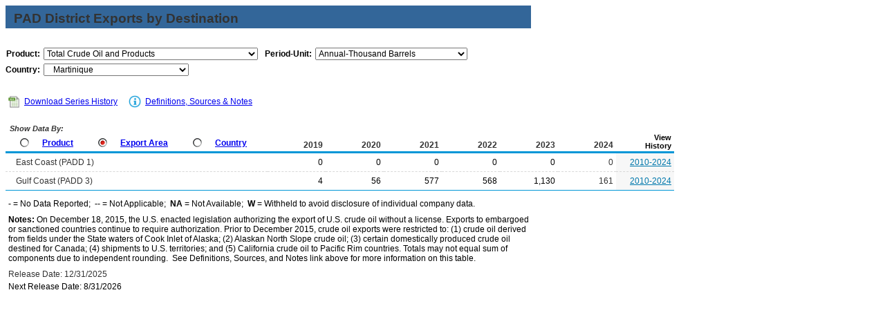

--- FILE ---
content_type: text/html
request_url: https://www.eia.gov/dnav/pet/PET_MOVE_EXPCP_A1_NMB_EP00_EEX_MBBL_A.htm
body_size: 5496
content:
<!DOCTYPE HTML PUBLIC "-//W3C//DTD HTML 4.01 Transitional//EN">

<html>
<head>
	<title>Total Crude Oil and Products Export to Martinique</title>
	<meta name="robots" content="index, follow">
    <meta http-equiv="X-UA-Compatible" content="IE=9" />
		<link rel="StyleSheet" href="Styles/pet_wrapper3.css" TYPE="text/css">
		<link rel="StyleSheet" href="Styles/pet_data4.css" TYPE="text/css">
		<link rel="StyleSheet" href="Styles/Nav_Print.css" TYPE="text/css" media="print">
	    <link rel="stylesheet" href="/styles/Eia_sitewideF.css" type="text/css" />			
		
 <NOSCRIPT>
	  <H3>This page uses JavaScipt</H3>
	  <ul>
	  <li>Please use Internet Explorer 3+ or Netscape Navigator 3+
	  <li>Make sure that JavaScript is enabled in your browser
	  </ul>
  </NOSCRIPT>	
    
  <!-- Header Script -->
    <script language="JavaScript" src="/styles/eia_header.js" type="text/javascript"></script>
  <!--/ Header Script -->
  <script src="/global/includes/dnavs/leaf_handler.cfm" type="text/javascript"></script>
  <!-- Footer Script -->
    <script src="/styles/eia_footer.js" type="text/javascript"></script>
  <!--/ Footer Script -->    			
		
</head>

<body>

 
 <script language="JavaScript" type="text/javascript">InsertEIAHeaderCode();</script>
 
<!-- Start of Title Line/Section Header -->
<table width="760" border="0" cellspacing="0" cellpadding="0">
<tr>
  <td width="760" align="left" valign="top">
    <table width="760" border="0" cellspacing="0" cellpadding="0" align="left" class="TopicBar">
    <tr>
	  <td height="8" colspan="2"></td>
	</tr>   
	<tr>
	  <td width="12"></td>
      <td width="748" class="TopLabel2">
	    PAD District Exports by Destination
	  </td>
    </tr>
	<tr>
	  <td></td>
      <td class="TitleUnit"></td>
    </tr>
    <tr>
	  <td height="3" colspan="2"></td>
	</tr> 	
	</table>
  </td>
</tr>
<tr>
  <td>	
      <!-- Start of 2 Dropdown case -->
  <table border="0" cellspacing="0" cellpadding="0" align="left" class="UserBar">
            <tr>
              <td colspan="8" height="8"></td>
            </tr>
		    <tr>
              <td width="20"></td>
		      <td align="right" class="LabelA">Product:</td>
			  <td width="5"><img src="img/spacer_transp.gif" alt="" width="1" height="1" border="0"></td>
		      <td>
			    <select class="B" name="Drop1" width="310" style="width: 310;"
					ONCHANGE="window.open(this.options[this.selectedIndex].value,'_top')">
					<option value="pet_move_expcp_a1_NMB_EP00_EEX_mbbl_a.htm" SELECTED> Total Crude Oil and Products
<option value="pet_move_expcp_a1_NMB_EPC0_EEX_mbbl_a.htm"> Crude Oil
<option value="pet_move_expcp_a1_NMB_EPP0_EEX_mbbl_a.htm"> Total Products
<option value="pet_move_expcp_a1_NMB_EPL0_EEX_mbbl_a.htm"> Hydrocarbon Gas Liquids
<option value="pet_move_expcp_a1_NMB_EPL2_EEX_mbbl_a.htm"> &nbsp;&nbsp;&nbsp;Natural Gas Liquids
<option value="pet_move_expcp_a1_NMB_EPLLNG_EEX_mbbl_a.htm"> &nbsp;&nbsp;&nbsp;&nbsp;&nbsp;&nbsp;Natural Gasoline
<option value="pet_move_expcp_a1_NMB_EPM0F_EEX_mbbl_a.htm"> &nbsp;&nbsp;&nbsp;Finished Motor Gasoline
<option value="pet_move_expcp_a1_NMB_EPM0C_EEX_mbbl_a.htm"> &nbsp;&nbsp;&nbsp;&nbsp;&nbsp;&nbsp;Conventional Gasoline
<option value="pet_move_expcp_a1_NMB_EPOBG_EEX_mbbl_a.htm"> &nbsp;&nbsp;&nbsp;Motor Gasoline Blend. Comp. (MGBC)
<option value="pet_move_expcp_a1_NMB_EPOBGR0_EEX_mbbl_a.htm"> &nbsp;&nbsp;&nbsp;MGBC - Reformulated
<option value="pet_move_expcp_a1_NMB_EPOBGC0_EEX_mbbl_a.htm"> &nbsp;&nbsp;&nbsp;MGBC - Conventional
<option value="pet_move_expcp_a1_NMB_EPOOXT_EEX_mbbl_a.htm"> &nbsp;&nbsp;&nbsp;MTBE
<option value="pet_move_expcp_a1_NMB_EPOOXE_EEX_mbbl_a.htm"> &nbsp;&nbsp;&nbsp;Fuel Ethanol
<option value="pet_move_expcp_a1_NMB_EPD0_EEX_mbbl_a.htm"> &nbsp;&nbsp;&nbsp;Distillate Fuel Oil
<option value="pet_move_expcp_a1_NMB_EPDXL0_EEX_mbbl_a.htm"> &nbsp;&nbsp;&nbsp;&nbsp;&nbsp;&nbsp;Distillate F.O., 15 ppm and under
<option value="pet_move_expcp_a1_NMB_EPDM10_EEX_mbbl_a.htm"> &nbsp;&nbsp;&nbsp;&nbsp;&nbsp;&nbsp;Distillate F.O., Greater than 15 to 500 ppm
<option value="pet_move_expcp_a1_NMB_EPDM20_EEX_mbbl_a.htm"> &nbsp;&nbsp;&nbsp;&nbsp;&nbsp;&nbsp;Distillate F.O., Greater than 500 to 2000 ppm Sulfur
<option value="pet_move_expcp_a1_NMB_EPJK_EEX_mbbl_a.htm"> &nbsp;&nbsp;&nbsp;Kerosene-Type Jet Fuel
<option value="pet_move_expcp_a1_NMB_EPPW_EEX_mbbl_a.htm"> &nbsp;&nbsp;&nbsp;Waxes
<option value="pet_move_expcp_a1_NMB_EPPA_EEX_mbbl_a.htm"> &nbsp;&nbsp;&nbsp;Asphalt and Road Oil
<option value="pet_move_expcp_a1_NMB_EPPL_EEX_mbbl_a.htm"> &nbsp;&nbsp;&nbsp;Lubricants
<option value="pet_move_expcp_a1_NMB_EPPM_EEX_mbbl_a.htm"> &nbsp;&nbsp;&nbsp;Miscellaneous Products

				</select>
			  </td>
              <td width="25"></td>
			   		      <td align="right" class="LabelA">Period-Unit:</td>
			  <td width="5"><img src="img/spacer_transp.gif" alt="" width="1" height="1" border="0"></td>
		      <td>
	            <select name="DropF" class="C" style="width: 220;" width="220"
				 ONCHANGE="window.open(this.options[this.selectedIndex].value,'_top')">
				  <option value="pet_move_expcp_a1_NMB_EP00_EEX_mbbl_m.htm"> Monthly-Thousand Barrels
<option value="pet_move_expcp_a1_NMB_EP00_EEX_mbblpd_m.htm"> Monthly-Thousand Barrels per Day
<option value="pet_move_expcp_a1_NMB_EP00_EEX_mbbl_a.htm" SELECTED> Annual-Thousand Barrels
<option value="pet_move_expcp_a1_NMB_EP00_EEX_mbblpd_a.htm"> Annual-Thousand Barrels per Day

	            </select>	 
			  </td>
			</tr>
			<tr>
			  <td height="5" colspan="8"></td>
			</tr>				  
			<tr>
              <td></td>				  			  
              <td align="right" class="LabelA">Country:</td>
			  <td><img src="img/spacer_transp.gif" alt="" width="1" height="1" border="0"></td>
		      <td colspan="5">
			    <select class="B" name="Drop2" width="210" style="width: 210;"
					ONCHANGE="window.open(this.options[this.selectedIndex].value,'_top')">
					<option value="pet_move_expcp_a1_Z00_EP00_EEX_mbbl_a.htm"> Total All Countries
<option value="pet_move_expcp_a1_NAF_EP00_EEX_mbbl_a.htm"> &nbsp;&nbsp;&nbsp;Afghanistan
<option value="pet_move_expcp_a1_NAL_EP00_EEX_mbbl_a.htm"> &nbsp;&nbsp;&nbsp;Albania
<option value="pet_move_expcp_a1_NAG_EP00_EEX_mbbl_a.htm"> &nbsp;&nbsp;&nbsp;Algeria
<option value="pet_move_expcp_a1_NAN_EP00_EEX_mbbl_a.htm"> &nbsp;&nbsp;&nbsp;Andora
<option value="pet_move_expcp_a1_NAO_EP00_EEX_mbbl_a.htm"> &nbsp;&nbsp;&nbsp;Angola
<option value="pet_move_expcp_a1_NAV_EP00_EEX_mbbl_a.htm"> &nbsp;&nbsp;&nbsp;Anguilla
<option value="pet_move_expcp_a1_NAC_EP00_EEX_mbbl_a.htm"> &nbsp;&nbsp;&nbsp;Antigua and Barbuda
<option value="pet_move_expcp_a1_NAR_EP00_EEX_mbbl_a.htm"> &nbsp;&nbsp;&nbsp;Argentina
<option value="pet_move_expcp_a1_NAE_EP00_EEX_mbbl_a.htm"> &nbsp;&nbsp;&nbsp;Armenia
<option value="pet_move_expcp_a1_NAA_EP00_EEX_mbbl_a.htm"> &nbsp;&nbsp;&nbsp;Aruba
<option value="pet_move_expcp_a1_NAS_EP00_EEX_mbbl_a.htm"> &nbsp;&nbsp;&nbsp;Australia
<option value="pet_move_expcp_a1_NAU_EP00_EEX_mbbl_a.htm"> &nbsp;&nbsp;&nbsp;Austria
<option value="pet_move_expcp_a1_NAJ_EP00_EEX_mbbl_a.htm"> &nbsp;&nbsp;&nbsp;Azerbaijan
<option value="pet_move_expcp_a1_NBG_EP00_EEX_mbbl_a.htm"> &nbsp;&nbsp;&nbsp;Bangladesh
<option value="pet_move_expcp_a1_NBF_EP00_EEX_mbbl_a.htm"> &nbsp;&nbsp;&nbsp;Bahama Islands
<option value="pet_move_expcp_a1_NBA_EP00_EEX_mbbl_a.htm"> &nbsp;&nbsp;&nbsp;Bahrain
<option value="pet_move_expcp_a1_NBB_EP00_EEX_mbbl_a.htm"> &nbsp;&nbsp;&nbsp;Barbados
<option value="pet_move_expcp_a1_NBO_EP00_EEX_mbbl_a.htm"> &nbsp;&nbsp;&nbsp;Belarus
<option value="pet_move_expcp_a1_NBE_EP00_EEX_mbbl_a.htm"> &nbsp;&nbsp;&nbsp;Belgium
<option value="pet_move_expcp_a1_NBH_EP00_EEX_mbbl_a.htm"> &nbsp;&nbsp;&nbsp;Belize
<option value="pet_move_expcp_a1_NBN_EP00_EEX_mbbl_a.htm"> &nbsp;&nbsp;&nbsp;Benin
<option value="pet_move_expcp_a1_NBL_EP00_EEX_mbbl_a.htm"> &nbsp;&nbsp;&nbsp;Bolivia
<option value="pet_move_expcp_a1_NBK_EP00_EEX_mbbl_a.htm"> &nbsp;&nbsp;&nbsp;Bosnia and Herzegovina
<option value="pet_move_expcp_a1_NBC_EP00_EEX_mbbl_a.htm"> &nbsp;&nbsp;&nbsp;Botswana
<option value="pet_move_expcp_a1_NBR_EP00_EEX_mbbl_a.htm"> &nbsp;&nbsp;&nbsp;Brazil
<option value="pet_move_expcp_a1_NIO_EP00_EEX_mbbl_a.htm"> &nbsp;&nbsp;&nbsp;British Indian Ocean Territory
<option value="pet_move_expcp_a1_NBX_EP00_EEX_mbbl_a.htm"> &nbsp;&nbsp;&nbsp;Brunei
<option value="pet_move_expcp_a1_NBU_EP00_EEX_mbbl_a.htm"> &nbsp;&nbsp;&nbsp;Bulgaria
<option value="pet_move_expcp_a1_NUV_EP00_EEX_mbbl_a.htm"> &nbsp;&nbsp;&nbsp;Burkina Faso
<option value="pet_move_expcp_a1_NBM_EP00_EEX_mbbl_a.htm"> &nbsp;&nbsp;&nbsp;Burma
<option value="pet_move_expcp_a1_NBD_EP00_EEX_mbbl_a.htm"> &nbsp;&nbsp;&nbsp;Bermuda
<option value="pet_move_expcp_a1_NCB_EP00_EEX_mbbl_a.htm"> &nbsp;&nbsp;&nbsp;Cambodia
<option value="pet_move_expcp_a1_NCM_EP00_EEX_mbbl_a.htm"> &nbsp;&nbsp;&nbsp;Cameroon
<option value="pet_move_expcp_a1_NCA_EP00_EEX_mbbl_a.htm"> &nbsp;&nbsp;&nbsp;Canada
<option value="pet_move_expcp_a1_NCV_EP00_EEX_mbbl_a.htm"> &nbsp;&nbsp;&nbsp;Cape Verde
<option value="pet_move_expcp_a1_NCJ_EP00_EEX_mbbl_a.htm"> &nbsp;&nbsp;&nbsp;Cayman Islands
<option value="pet_move_expcp_a1_NCD_EP00_EEX_mbbl_a.htm"> &nbsp;&nbsp;&nbsp;Chad
<option value="pet_move_expcp_a1_NCT_EP00_EEX_mbbl_a.htm"> &nbsp;&nbsp;&nbsp;Central African Republic
<option value="pet_move_expcp_a1_NCI_EP00_EEX_mbbl_a.htm"> &nbsp;&nbsp;&nbsp;Chile
<option value="pet_move_expcp_a1_NCH_EP00_EEX_mbbl_a.htm"> &nbsp;&nbsp;&nbsp;China
<option value="pet_move_expcp_a1_NCK_EP00_EEX_mbbl_a.htm"> &nbsp;&nbsp;&nbsp;Cocos (Keeling) Islands
<option value="pet_move_expcp_a1_NCO_EP00_EEX_mbbl_a.htm"> &nbsp;&nbsp;&nbsp;Colombia
<option value="pet_move_expcp_a1_NCN_EP00_EEX_mbbl_a.htm"> &nbsp;&nbsp;&nbsp;Comoros
<option value="pet_move_expcp_a1_NCF_EP00_EEX_mbbl_a.htm"> &nbsp;&nbsp;&nbsp;Congo (Brazzaville)
<option value="pet_move_expcp_a1_NCG_EP00_EEX_mbbl_a.htm"> &nbsp;&nbsp;&nbsp;Congo (Kinshasa)
<option value="pet_move_expcp_a1_NCS_EP00_EEX_mbbl_a.htm"> &nbsp;&nbsp;&nbsp;Costa Rica
<option value="pet_move_expcp_a1_NHR_EP00_EEX_mbbl_a.htm"> &nbsp;&nbsp;&nbsp;Croatia
<option value="pet_move_expcp_a1_NCU_EP00_EEX_mbbl_a.htm"> &nbsp;&nbsp;&nbsp;Cuba
<option value="pet_move_expcp_a1_NUC_EP00_EEX_mbbl_a.htm"> &nbsp;&nbsp;&nbsp;Curacao
<option value="pet_move_expcp_a1_NCY_EP00_EEX_mbbl_a.htm"> &nbsp;&nbsp;&nbsp;Cyprus
<option value="pet_move_expcp_a1_NCZ_EP00_EEX_mbbl_a.htm"> &nbsp;&nbsp;&nbsp;Czechia
<option value="pet_move_expcp_a1_NDA_EP00_EEX_mbbl_a.htm"> &nbsp;&nbsp;&nbsp;Denmark
<option value="pet_move_expcp_a1_NDJ_EP00_EEX_mbbl_a.htm"> &nbsp;&nbsp;&nbsp;Djbouti
<option value="pet_move_expcp_a1_NDO_EP00_EEX_mbbl_a.htm"> &nbsp;&nbsp;&nbsp;Dominica
<option value="pet_move_expcp_a1_NDR_EP00_EEX_mbbl_a.htm"> &nbsp;&nbsp;&nbsp;Dominican Republic
<option value="pet_move_expcp_a1_NEC_EP00_EEX_mbbl_a.htm"> &nbsp;&nbsp;&nbsp;Ecuador
<option value="pet_move_expcp_a1_NEG_EP00_EEX_mbbl_a.htm"> &nbsp;&nbsp;&nbsp;Egypt
<option value="pet_move_expcp_a1_NES_EP00_EEX_mbbl_a.htm"> &nbsp;&nbsp;&nbsp;El Salvador
<option value="pet_move_expcp_a1_NEK_EP00_EEX_mbbl_a.htm"> &nbsp;&nbsp;&nbsp;Equatorial Guinea
<option value="pet_move_expcp_a1_NER_EP00_EEX_mbbl_a.htm"> &nbsp;&nbsp;&nbsp;Eritrea
<option value="pet_move_expcp_a1_NEN_EP00_EEX_mbbl_a.htm"> &nbsp;&nbsp;&nbsp;Estonia
<option value="pet_move_expcp_a1_NWZ_EP00_EEX_mbbl_a.htm"> &nbsp;&nbsp;&nbsp;Eswatini
<option value="pet_move_expcp_a1_NET_EP00_EEX_mbbl_a.htm"> &nbsp;&nbsp;&nbsp;Ethiopia
<option value="pet_move_expcp_a1_NFK_EP00_EEX_mbbl_a.htm"> &nbsp;&nbsp;&nbsp;Falkland Islands
<option value="pet_move_expcp_a1_NFJ_EP00_EEX_mbbl_a.htm"> &nbsp;&nbsp;&nbsp;Fiji
<option value="pet_move_expcp_a1_NFI_EP00_EEX_mbbl_a.htm"> &nbsp;&nbsp;&nbsp;Finland
<option value="pet_move_expcp_a1_NFR_EP00_EEX_mbbl_a.htm"> &nbsp;&nbsp;&nbsp;France
<option value="pet_move_expcp_a1_NFG_EP00_EEX_mbbl_a.htm"> &nbsp;&nbsp;&nbsp;French Guiana
<option value="pet_move_expcp_a1_NFP_EP00_EEX_mbbl_a.htm"> &nbsp;&nbsp;&nbsp;French Pacific Islands
<option value="pet_move_expcp_a1_NFS_EP00_EEX_mbbl_a.htm"> &nbsp;&nbsp;&nbsp;French Southern and Antartic Lands
<option value="pet_move_expcp_a1_NGB_EP00_EEX_mbbl_a.htm"> &nbsp;&nbsp;&nbsp;Gabon
<option value="pet_move_expcp_a1_NGA_EP00_EEX_mbbl_a.htm"> &nbsp;&nbsp;&nbsp;Gambia
<option value="pet_move_expcp_a1_NGG_EP00_EEX_mbbl_a.htm"> &nbsp;&nbsp;&nbsp;Georgia, Republic of
<option value="pet_move_expcp_a1_NGM_EP00_EEX_mbbl_a.htm"> &nbsp;&nbsp;&nbsp;Germany
<option value="pet_move_expcp_a1_NGH_EP00_EEX_mbbl_a.htm"> &nbsp;&nbsp;&nbsp;Ghana
<option value="pet_move_expcp_a1_NGI_EP00_EEX_mbbl_a.htm"> &nbsp;&nbsp;&nbsp;Gibraltar
<option value="pet_move_expcp_a1_NGR_EP00_EEX_mbbl_a.htm"> &nbsp;&nbsp;&nbsp;Greece
<option value="pet_move_expcp_a1_NGL_EP00_EEX_mbbl_a.htm"> &nbsp;&nbsp;&nbsp;Greenland
<option value="pet_move_expcp_a1_NGJ_EP00_EEX_mbbl_a.htm"> &nbsp;&nbsp;&nbsp;Grenada
<option value="pet_move_expcp_a1_NGP_EP00_EEX_mbbl_a.htm"> &nbsp;&nbsp;&nbsp;Guadeloupe
<option value="pet_move_expcp_a1_NGT_EP00_EEX_mbbl_a.htm"> &nbsp;&nbsp;&nbsp;Guatemala
<option value="pet_move_expcp_a1_NGV_EP00_EEX_mbbl_a.htm"> &nbsp;&nbsp;&nbsp;Guinea
<option value="pet_move_expcp_a1_NPU_EP00_EEX_mbbl_a.htm"> &nbsp;&nbsp;&nbsp;Guinea-Bissau
<option value="pet_move_expcp_a1_NGY_EP00_EEX_mbbl_a.htm"> &nbsp;&nbsp;&nbsp;Guyana
<option value="pet_move_expcp_a1_NHA_EP00_EEX_mbbl_a.htm"> &nbsp;&nbsp;&nbsp;Haiti
<option value="pet_move_expcp_a1_NHO_EP00_EEX_mbbl_a.htm"> &nbsp;&nbsp;&nbsp;Honduras
<option value="pet_move_expcp_a1_NHK_EP00_EEX_mbbl_a.htm"> &nbsp;&nbsp;&nbsp;Hong Kong
<option value="pet_move_expcp_a1_NHU_EP00_EEX_mbbl_a.htm"> &nbsp;&nbsp;&nbsp;Hungary
<option value="pet_move_expcp_a1_NIC_EP00_EEX_mbbl_a.htm"> &nbsp;&nbsp;&nbsp;Iceland
<option value="pet_move_expcp_a1_NIN_EP00_EEX_mbbl_a.htm"> &nbsp;&nbsp;&nbsp;India
<option value="pet_move_expcp_a1_NID_EP00_EEX_mbbl_a.htm"> &nbsp;&nbsp;&nbsp;Indonesia
<option value="pet_move_expcp_a1_NIR_EP00_EEX_mbbl_a.htm"> &nbsp;&nbsp;&nbsp;Iran
<option value="pet_move_expcp_a1_NIZ_EP00_EEX_mbbl_a.htm"> &nbsp;&nbsp;&nbsp;Iraq
<option value="pet_move_expcp_a1_NEI_EP00_EEX_mbbl_a.htm"> &nbsp;&nbsp;&nbsp;Ireland
<option value="pet_move_expcp_a1_NIS_EP00_EEX_mbbl_a.htm"> &nbsp;&nbsp;&nbsp;Israel
<option value="pet_move_expcp_a1_NIT_EP00_EEX_mbbl_a.htm"> &nbsp;&nbsp;&nbsp;Italy
<option value="pet_move_expcp_a1_NIV_EP00_EEX_mbbl_a.htm"> &nbsp;&nbsp;&nbsp;Ivory Coast
<option value="pet_move_expcp_a1_NJM_EP00_EEX_mbbl_a.htm"> &nbsp;&nbsp;&nbsp;Jamaica
<option value="pet_move_expcp_a1_NJA_EP00_EEX_mbbl_a.htm"> &nbsp;&nbsp;&nbsp;Japan
<option value="pet_move_expcp_a1_NJO_EP00_EEX_mbbl_a.htm"> &nbsp;&nbsp;&nbsp;Jordan
<option value="pet_move_expcp_a1_NKZ_EP00_EEX_mbbl_a.htm"> &nbsp;&nbsp;&nbsp;Kazakhstan
<option value="pet_move_expcp_a1_NKE_EP00_EEX_mbbl_a.htm"> &nbsp;&nbsp;&nbsp;Kenya
<option value="pet_move_expcp_a1_NKR_EP00_EEX_mbbl_a.htm"> &nbsp;&nbsp;&nbsp;Kiribati
<option value="pet_move_expcp_a1_NKS_EP00_EEX_mbbl_a.htm"> &nbsp;&nbsp;&nbsp;Korea, South
<option value="pet_move_expcp_a1_NKG_EP00_EEX_mbbl_a.htm"> &nbsp;&nbsp;&nbsp;Kyrgyzstan
<option value="pet_move_expcp_a1_NKT_EP00_EEX_mbbl_a.htm"> &nbsp;&nbsp;&nbsp;Kutubu
<option value="pet_move_expcp_a1_NKU_EP00_EEX_mbbl_a.htm"> &nbsp;&nbsp;&nbsp;Kuwait
<option value="pet_move_expcp_a1_NLA_EP00_EEX_mbbl_a.htm"> &nbsp;&nbsp;&nbsp;Laos
<option value="pet_move_expcp_a1_NLG_EP00_EEX_mbbl_a.htm"> &nbsp;&nbsp;&nbsp;Latvia
<option value="pet_move_expcp_a1_NLE_EP00_EEX_mbbl_a.htm"> &nbsp;&nbsp;&nbsp;Lebanon
<option value="pet_move_expcp_a1_NLI_EP00_EEX_mbbl_a.htm"> &nbsp;&nbsp;&nbsp;Liberia
<option value="pet_move_expcp_a1_NLY_EP00_EEX_mbbl_a.htm"> &nbsp;&nbsp;&nbsp;Libya
<option value="pet_move_expcp_a1_NLS_EP00_EEX_mbbl_a.htm"> &nbsp;&nbsp;&nbsp;Liechtenstein
<option value="pet_move_expcp_a1_NLH_EP00_EEX_mbbl_a.htm"> &nbsp;&nbsp;&nbsp;Lithuania
<option value="pet_move_expcp_a1_NLU_EP00_EEX_mbbl_a.htm"> &nbsp;&nbsp;&nbsp;Luxembourg
<option value="pet_move_expcp_a1_NMC_EP00_EEX_mbbl_a.htm"> &nbsp;&nbsp;&nbsp;Macau S.A.R.
<option value="pet_move_expcp_a1_NMK_EP00_EEX_mbbl_a.htm"> &nbsp;&nbsp;&nbsp;Macedonia
<option value="pet_move_expcp_a1_NMA_EP00_EEX_mbbl_a.htm"> &nbsp;&nbsp;&nbsp;Madagascar
<option value="pet_move_expcp_a1_NMI_EP00_EEX_mbbl_a.htm"> &nbsp;&nbsp;&nbsp;Malawi
<option value="pet_move_expcp_a1_NMY_EP00_EEX_mbbl_a.htm"> &nbsp;&nbsp;&nbsp;Malaysia
<option value="pet_move_expcp_a1_NMV_EP00_EEX_mbbl_a.htm"> &nbsp;&nbsp;&nbsp;Maldives
<option value="pet_move_expcp_a1_NML_EP00_EEX_mbbl_a.htm"> &nbsp;&nbsp;&nbsp;Mali
<option value="pet_move_expcp_a1_NMT_EP00_EEX_mbbl_a.htm"> &nbsp;&nbsp;&nbsp;Malta
<option value="pet_move_expcp_a1_NRM_EP00_EEX_mbbl_a.htm"> &nbsp;&nbsp;&nbsp;Marshall Islands
<option value="pet_move_expcp_a1_NMB_EP00_EEX_mbbl_a.htm" SELECTED> &nbsp;&nbsp;&nbsp;Martinique
<option value="pet_move_expcp_a1_NMR_EP00_EEX_mbbl_a.htm"> &nbsp;&nbsp;&nbsp;Mauritania
<option value="pet_move_expcp_a1_NMP_EP00_EEX_mbbl_a.htm"> &nbsp;&nbsp;&nbsp;Mauritius
<option value="pet_move_expcp_a1_NMX_EP00_EEX_mbbl_a.htm"> &nbsp;&nbsp;&nbsp;Mexico
<option value="pet_move_expcp_a1_NFM_EP00_EEX_mbbl_a.htm"> &nbsp;&nbsp;&nbsp;Micronesia, Federated States of
<option value="pet_move_expcp_a1_NMD_EP00_EEX_mbbl_a.htm"> &nbsp;&nbsp;&nbsp;Moldova
<option value="pet_move_expcp_a1_NMN_EP00_EEX_mbbl_a.htm"> &nbsp;&nbsp;&nbsp;Monaco
<option value="pet_move_expcp_a1_NMG_EP00_EEX_mbbl_a.htm"> &nbsp;&nbsp;&nbsp;Mongolia
<option value="pet_move_expcp_a1_NMJ_EP00_EEX_mbbl_a.htm"> &nbsp;&nbsp;&nbsp;Montenegro
<option value="pet_move_expcp_a1_NMH_EP00_EEX_mbbl_a.htm"> &nbsp;&nbsp;&nbsp;Montserrat
<option value="pet_move_expcp_a1_NMO_EP00_EEX_mbbl_a.htm"> &nbsp;&nbsp;&nbsp;Morocco
<option value="pet_move_expcp_a1_NMZ_EP00_EEX_mbbl_a.htm"> &nbsp;&nbsp;&nbsp;Mozambique
<option value="pet_move_expcp_a1_NWA_EP00_EEX_mbbl_a.htm"> &nbsp;&nbsp;&nbsp;Namibia
<option value="pet_move_expcp_a1_NNP_EP00_EEX_mbbl_a.htm"> &nbsp;&nbsp;&nbsp;Nepal
<option value="pet_move_expcp_a1_NNL_EP00_EEX_mbbl_a.htm"> &nbsp;&nbsp;&nbsp;Netherlands
<option value="pet_move_expcp_a1_NNA_EP00_EEX_mbbl_a.htm"> &nbsp;&nbsp;&nbsp;Netherlands/Antilles
<option value="pet_move_expcp_a1_NNC_EP00_EEX_mbbl_a.htm"> &nbsp;&nbsp;&nbsp;New Caledonia
<option value="pet_move_expcp_a1_NNZ_EP00_EEX_mbbl_a.htm"> &nbsp;&nbsp;&nbsp;New Zealand
<option value="pet_move_expcp_a1_NNU_EP00_EEX_mbbl_a.htm"> &nbsp;&nbsp;&nbsp;Nicaragua
<option value="pet_move_expcp_a1_NNG_EP00_EEX_mbbl_a.htm"> &nbsp;&nbsp;&nbsp;Niger
<option value="pet_move_expcp_a1_NNI_EP00_EEX_mbbl_a.htm"> &nbsp;&nbsp;&nbsp;Nigeria
<option value="pet_move_expcp_a1_NNO_EP00_EEX_mbbl_a.htm"> &nbsp;&nbsp;&nbsp;Norway
<option value="pet_move_expcp_a1_NMU_EP00_EEX_mbbl_a.htm"> &nbsp;&nbsp;&nbsp;Oman
<option value="pet_move_expcp_a1_NPK_EP00_EEX_mbbl_a.htm"> &nbsp;&nbsp;&nbsp;Pakistan
<option value="pet_move_expcp_a1_NPS_EP00_EEX_mbbl_a.htm"> &nbsp;&nbsp;&nbsp;Palau
<option value="pet_move_expcp_a1_NPM_EP00_EEX_mbbl_a.htm"> &nbsp;&nbsp;&nbsp;Panama
<option value="pet_move_expcp_a1_NPP_EP00_EEX_mbbl_a.htm"> &nbsp;&nbsp;&nbsp;Papau New Guinea
<option value="pet_move_expcp_a1_NPA_EP00_EEX_mbbl_a.htm"> &nbsp;&nbsp;&nbsp;Paraguay
<option value="pet_move_expcp_a1_NPE_EP00_EEX_mbbl_a.htm"> &nbsp;&nbsp;&nbsp;Peru
<option value="pet_move_expcp_a1_NRP_EP00_EEX_mbbl_a.htm"> &nbsp;&nbsp;&nbsp;Philippines
<option value="pet_move_expcp_a1_NPL_EP00_EEX_mbbl_a.htm"> &nbsp;&nbsp;&nbsp;Poland
<option value="pet_move_expcp_a1_NPO_EP00_EEX_mbbl_a.htm"> &nbsp;&nbsp;&nbsp;Portugal
<option value="pet_move_expcp_a1_NPZ_EP00_EEX_mbbl_a.htm"> &nbsp;&nbsp;&nbsp;Puerto Rico
<option value="pet_move_expcp_a1_NQA_EP00_EEX_mbbl_a.htm"> &nbsp;&nbsp;&nbsp;Qatar
<option value="pet_move_expcp_a1_NRO_EP00_EEX_mbbl_a.htm"> &nbsp;&nbsp;&nbsp;Romania
<option value="pet_move_expcp_a1_NRS_EP00_EEX_mbbl_a.htm"> &nbsp;&nbsp;&nbsp;Russia
<option value="pet_move_expcp_a1_NSC_EP00_EEX_mbbl_a.htm"> &nbsp;&nbsp;&nbsp;St. Kitts and Nevis
<option value="pet_move_expcp_a1_NST_EP00_EEX_mbbl_a.htm"> &nbsp;&nbsp;&nbsp;St. Lucia
<option value="pet_move_expcp_a1_NSB_EP00_EEX_mbbl_a.htm"> &nbsp;&nbsp;&nbsp;St. Pierre and Miquelon
<option value="pet_move_expcp_a1_NVC_EP00_EEX_mbbl_a.htm"> &nbsp;&nbsp;&nbsp;St. Vincent and the Grenadines
<option value="pet_move_expcp_a1_NWS_EP00_EEX_mbbl_a.htm"> &nbsp;&nbsp;&nbsp;Samoa
<option value="pet_move_expcp_a1_NTP_EP00_EEX_mbbl_a.htm"> &nbsp;&nbsp;&nbsp;Sao Tome and Principe
<option value="pet_move_expcp_a1_NSA_EP00_EEX_mbbl_a.htm"> &nbsp;&nbsp;&nbsp;Saudi Arabia
<option value="pet_move_expcp_a1_NSG_EP00_EEX_mbbl_a.htm"> &nbsp;&nbsp;&nbsp;Senegal
<option value="pet_move_expcp_a1_NRI_EP00_EEX_mbbl_a.htm"> &nbsp;&nbsp;&nbsp;Serbia (Excludes Kosovo)
<option value="pet_move_expcp_a1_NSE_EP00_EEX_mbbl_a.htm"> &nbsp;&nbsp;&nbsp;Seychelles
<option value="pet_move_expcp_a1_NSL_EP00_EEX_mbbl_a.htm"> &nbsp;&nbsp;&nbsp;Sierra Leone
<option value="pet_move_expcp_a1_NSN_EP00_EEX_mbbl_a.htm"> &nbsp;&nbsp;&nbsp;Singapore
<option value="pet_move_expcp_a1_NNN_EP00_EEX_mbbl_a.htm"> &nbsp;&nbsp;&nbsp;Sint Maarten
<option value="pet_move_expcp_a1_NSK_EP00_EEX_mbbl_a.htm"> &nbsp;&nbsp;&nbsp;Slovakia
<option value="pet_move_expcp_a1_NSI_EP00_EEX_mbbl_a.htm"> &nbsp;&nbsp;&nbsp;Slovenia
<option value="pet_move_expcp_a1_NBP_EP00_EEX_mbbl_a.htm"> &nbsp;&nbsp;&nbsp;Soloman Islands
<option value="pet_move_expcp_a1_NSO_EP00_EEX_mbbl_a.htm"> &nbsp;&nbsp;&nbsp;Somalia
<option value="pet_move_expcp_a1_NSF_EP00_EEX_mbbl_a.htm"> &nbsp;&nbsp;&nbsp;South Africa
<option value="pet_move_expcp_a1_NSP_EP00_EEX_mbbl_a.htm"> &nbsp;&nbsp;&nbsp;Spain
<option value="pet_move_expcp_a1_NCE_EP00_EEX_mbbl_a.htm"> &nbsp;&nbsp;&nbsp;Sri Lanka
<option value="pet_move_expcp_a1_NNS_EP00_EEX_mbbl_a.htm"> &nbsp;&nbsp;&nbsp;Suriname
<option value="pet_move_expcp_a1_NSW_EP00_EEX_mbbl_a.htm"> &nbsp;&nbsp;&nbsp;Sweden
<option value="pet_move_expcp_a1_NSZ_EP00_EEX_mbbl_a.htm"> &nbsp;&nbsp;&nbsp;Switzerland
<option value="pet_move_expcp_a1_NSY_EP00_EEX_mbbl_a.htm"> &nbsp;&nbsp;&nbsp;Syria
<option value="pet_move_expcp_a1_NTW_EP00_EEX_mbbl_a.htm"> &nbsp;&nbsp;&nbsp;Taiwan
<option value="pet_move_expcp_a1_NTZ_EP00_EEX_mbbl_a.htm"> &nbsp;&nbsp;&nbsp;Tanzania
<option value="pet_move_expcp_a1_NTH_EP00_EEX_mbbl_a.htm"> &nbsp;&nbsp;&nbsp;Thailand
<option value="pet_move_expcp_a1_NTN_EP00_EEX_mbbl_a.htm"> &nbsp;&nbsp;&nbsp;Tonga
<option value="pet_move_expcp_a1_NTO_EP00_EEX_mbbl_a.htm"> &nbsp;&nbsp;&nbsp;Togo
<option value="pet_move_expcp_a1_NTD_EP00_EEX_mbbl_a.htm"> &nbsp;&nbsp;&nbsp;Trinidad and Tobago
<option value="pet_move_expcp_a1_NTS_EP00_EEX_mbbl_a.htm"> &nbsp;&nbsp;&nbsp;Tunisia
<option value="pet_move_expcp_a1_NTU_EP00_EEX_mbbl_a.htm"> &nbsp;&nbsp;&nbsp;Turkiye
<option value="pet_move_expcp_a1_NTX_EP00_EEX_mbbl_a.htm"> &nbsp;&nbsp;&nbsp;Turkmenistan
<option value="pet_move_expcp_a1_NTK_EP00_EEX_mbbl_a.htm"> &nbsp;&nbsp;&nbsp;Turks and Caicos Islands
<option value="pet_move_expcp_a1_NUG_EP00_EEX_mbbl_a.htm"> &nbsp;&nbsp;&nbsp;Uganda
<option value="pet_move_expcp_a1_NUR_EP00_EEX_mbbl_a.htm"> &nbsp;&nbsp;&nbsp;Ukraine
<option value="pet_move_expcp_a1_NTC_EP00_EEX_mbbl_a.htm"> &nbsp;&nbsp;&nbsp;United Arab Emirates
<option value="pet_move_expcp_a1_NUK_EP00_EEX_mbbl_a.htm"> &nbsp;&nbsp;&nbsp;United Kingdom
<option value="pet_move_expcp_a1_NUY_EP00_EEX_mbbl_a.htm"> &nbsp;&nbsp;&nbsp;Uruguay
<option value="pet_move_expcp_a1_NUZ_EP00_EEX_mbbl_a.htm"> &nbsp;&nbsp;&nbsp;Uzbekistan
<option value="pet_move_expcp_a1_NNH_EP00_EEX_mbbl_a.htm"> &nbsp;&nbsp;&nbsp;Vanuatu
<option value="pet_move_expcp_a1_NVE_EP00_EEX_mbbl_a.htm"> &nbsp;&nbsp;&nbsp;Venezuela
<option value="pet_move_expcp_a1_NVM_EP00_EEX_mbbl_a.htm"> &nbsp;&nbsp;&nbsp;Vietnam
<option value="pet_move_expcp_a1_NVI_EP00_EEX_mbbl_a.htm"> &nbsp;&nbsp;&nbsp;Virgin Islands (British)
<option value="pet_move_expcp_a1_NVQ_EP00_EEX_mbbl_a.htm"> &nbsp;&nbsp;&nbsp;Virgin Islands (U.S.)
<option value="pet_move_expcp_a1_NYE_EP00_EEX_mbbl_a.htm"> &nbsp;&nbsp;&nbsp;Yemen
<option value="pet_move_expcp_a1_NWI_EP00_EEX_mbbl_a.htm"> &nbsp;&nbsp;&nbsp;Western Sahara

				</select>
			  </td>   
			<tr>
			  <td height="12" colspan="8"></td>
			</tr>

		  </table>
         <!-- End of Drop-downs --> 
  </td>
</tr> 

</table>

   <!-- End of Title Line/Section Header -->	
  
	    <!--Start of Inner Data Table -->
		  <table width="760" border="0" class="data1">
		  <tr>
		    <th colspan="11" align="left">
			  <div id="tlinks" name="tlinks"> 		
		        <table border="0" cellspacing="1" cellpadding="0" class="data2">
		        <tr>
				  <td width="15"></td>
		          <td align="center">
			      <a href="./xls/PET_MOVE_EXPCP_A1_NMB_EP00_EEX_MBBL_A.xls" class="reg">
                    <img src="img/Excel_Hist3.jpg" width="21" height="19" alt="Download Series History" border="0"></a></td>
		          <td width="2"></td>         
				  <td align="left" valign="middle" class="Info">
		          <a class="crumb" href="./xls/PET_MOVE_EXPCP_A1_NMB_EP00_EEX_MBBL_A.xls">Download Series History</a></td>  		  
				  <td width="20"></td>        
				  <td width="21" align="center"><a href="TblDefs/pet_move_expcp_tbldef2.asp">
                    <img src="img/Notes_Icon1.jpg" alt="Definitions, Sources & Notes" width="21" height="19" border="0"></a></td>
		          <td width="1"></td>
				  <td align="left" valign="middle" class="Info">
		          <a class="crumb" href="TblDefs/pet_move_expcp_tbldef2.asp">Definitions, Sources & Notes</a></td>
		        </tr>
		        </table>			
		  </div>			
			</th>
		  </tr>
		
          <tr>
  	        <th class="Series">

			               <table border="0" cellspacing="0" cellpadding="0" align="left" class="data2">
		      <tr>
		        <td colspan="13" class="ViewLabel">&nbsp;Show Data By:</td>
		      </tr>
	          <tr>
		        <td height="3" colspan="13"></td>
		      </tr>		          
			  <tr align="left">	
                <td width="8"><img src="img/spacer_transp.gif" alt="" width="1" height="1" border="0"></td>
                <td valign="top" align="left">
		   	      <a href="PET_MOVE_EXPCP_D_R10_Z00_MBBL_M.htm"><img src="img/Radio_I9.jpg" alt="" width="13" height="13" border="0"></a></td>
                <td width="3"><img src="img/spacer_transp.gif" alt="" width="1" height="1" border="0"></td>
                <td valign="top" class="LabelB"><a href="PET_MOVE_EXPCP_D_R10_Z00_MBBL_M.htm" class="NavChunkA">Product</a></td>
                <td width="12"><img src="img/spacer_transp.gif" alt="" width="1" height="1" border="0"></td>
                <td valign="top" align="left">
		          <a href="PET_MOVE_EXPCP_A1_Z00_EP00_EEX_MBBL_M.htm"><img src="img/Radio_A9.jpg" alt="" width="13" height="13" border="0"></a></td>
                <td width="3"><img src="img/spacer_transp.gif" alt="" width="1" height="1" border="0"></td>
                <td valign="top" class="LabelB">
				  <a href="PET_MOVE_EXPCP_A1_Z00_EP00_EEX_MBBL_M.htm" class="NavChunkA">Export Area</a></td>	  
                <td width="12"><img src="img/spacer_transp.gif" alt="" width="1" height="1" border="0"></td>
                <td valign="top" align="left">
		          <a href="PET_MOVE_EXPCP_A2_R10_EP00_EEX_MBBL_M.htm"><img src="img/Radio_I9.jpg" alt="" width="13" height="13" border="0"></a></td>
                <td width="3"><img src="img/spacer_transp.gif" alt="" width="1" height="1" border="0"></td>
                <td valign="top" class="LabelB">
				  <a href="PET_MOVE_EXPCP_A2_R10_EP00_EEX_MBBL_M.htm" class="NavChunkA">Country</a></td>				  
	            <td width="8"><img src="img/spacer_transp.gif" alt="" width="1" height="1" border="0"></td>	
              </tr>
		      <tr>
		        <td height="2" colspan="13"></td>
		      </tr>
              </table>	
	         <img src="img/spacer_transp.gif" alt="" width="1" height="1" border="0">
	         </th> 	
			 		 
			     <th class="Series5">2019</th>
    <th class="Series5">2020</th>
    <th class="Series5">2021</th>
    <th class="Series5">2022</th>
    <th class="Series5">2023</th>
    <th class="Series5">2024</th>
    <th class="Cross">View<br>History</th>  
</tr>
			 		<tr class="DataRow">
			<td width="228" class="DataStub">
				<table border="0" cellspacing="0" cellpadding="0" class="data2">
					<tr>
						<td width="3"></td>
						<td class="DataStub1">East Coast (PADD 1)</td>
					</tr>
				</table>
			</td>
			<td width="76" class="DataB">0</td>
			<td width="76" class="DataB">0</td>
			<td width="76" class="DataB">0</td>
			<td width="76" class="DataB">0</td>
			<td width="76" class="DataB">0</td>
			<td width="76" class="Current2">0</td>
			<td width="76" class="DataHist"><a href="./hist/LeafHandler.ashx?n=PET&s=M_EP00_EEX_R10-NMB_1&f=A" class="Hist">2010-2024</a></td>				
		</tr>
		<tr class="DataRow">
			<td width="228" class="DataStub">
				<table border="0" cellspacing="0" cellpadding="0" class="data2">
					<tr>
						<td width="3"></td>
						<td class="DataStub1">Gulf Coast (PADD 3)</td>
					</tr>
				</table>
			</td>
			<td width="76" class="DataB">4</td>
			<td width="76" class="DataB">56</td>
			<td width="76" class="DataB">577</td>
			<td width="76" class="DataB">568</td>
			<td width="76" class="DataB">1,130</td>
			<td width="76" class="Current2">161</td>
			<td width="76" class="DataHist"><a href="./hist/LeafHandler.ashx?n=PET&s=M_EP00_EEX_R30-NMB_1&f=A" class="Hist">2010-2024</a></td>				
		</tr>
 	

      </table>			
	    <!--End of Inner Data Table -->

<!-- Start of Table Spacer -->
    <table width="760" border="0" cellspacing="0" cellpadding="0">
    <tr>
      <td height="3"><img src="Img/spacer_transp.gif" alt="" border="0"></td>
    </tr>  
    </table>
<!-- End of Table Spacer -->  
	    <!-- Start of Table Notes section -->
    <table width="760" cellspacing="0" cellpadding="0">
    <tr>
      <td height="5"></td>
    </tr>
    <tr>
      <td class="Footnotes">
	  <span class="FNlabel">-</span> = No Data Reported;&nbsp;	  
	  <span class="FNlabel">--</span> = Not Applicable;&nbsp;
	  <span class="FNlabel">NA</span> = Not Available;&nbsp;
	  <span class="FNlabel">W</span> = Withheld to avoid disclosure of individual company data. 
	  </td>
    </tr>
    <tr>
      <td height="5"></td>
    </tr>	
    <tr>
      <td class="Footnotes">
	    <span class="FNlabel">Notes:</span>
		 On December 18, 2015, the U.S. enacted legislation authorizing the export of U.S. crude oil without a license.  Exports to embargoed or sanctioned countries continue to require authorization.  Prior to December 2015, crude oil exports were restricted to: (1) crude oil derived from fields under the State waters of Cook Inlet of Alaska; (2) Alaskan North Slope crude oil; (3) certain domestically produced crude oil destined for Canada; (4) shipments to U.S. territories; and (5) California crude oil to Pacific Rim countries.  Totals may not equal sum of components due to independent rounding.&nbsp;
		See Definitions, Sources, and Notes link above for more information on this table.
	  </td>
    </tr>
	<tr>
      <td height="5"></td>
    </tr>
    <tr>
      <td class="Update">Release Date: 12/31/2025</td></tr> <tr><td class='Footnotes'>Next Release Date: 8/31/2026 <!-- 12/26/2025 12:41:21 PM --></td>
    </tr>	
    <tr>
      <td height="5"></td>
    </tr>
    </table>
	
    <!-- End of Table Notes section -->	
  

	<!-- Start EIA Footer Section -->


 <script type="text/javascript">InsertEIAFooterCode();</script>
	

</body>
</html>
